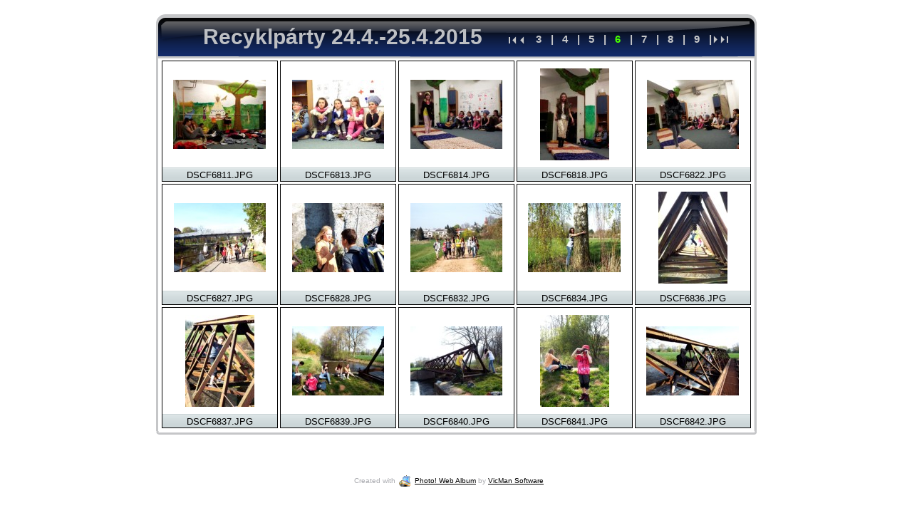

--- FILE ---
content_type: text/html
request_url: http://www.pustici.cz/public_n/images/stories/duben2015/recykl/sf1_thumbs5.htm
body_size: 2088
content:
<!DOCTYPE html 
     PUBLIC "-//W3C//DTD XHTML 1.0 Transitional//EN"
     "http://www.w3.org/TR/xhtml1/DTD/xhtml1-transitional.dtd">
<html xmlns="http://www.w3.org/1999/xhtml" xml:lang="en" lang="en">
<head>
<meta http-equiv="Content-Type" content="text/html; charset=utf-8" />
<meta http-equiv="Page-Enter" content="blendTrans(Duration=0.5)" />
<meta http-equiv="Page-Exit" content="blendTrans(Duration=0.5)" />
<title>Recyklpárty 24.4.-25.4.2015</title>
<link rel="stylesheet" type="text/css" href="styles/default.css" />
<style type="text/css">
<!--
.alphaPNG {
 behavior:url("assets/png.htc");
}
-->
</style>
<noscript><p class="noscriptText">Please enable JavaScript, <a href="http://www.vicman.net/webalbum/javascript.htm">download</a> instructions</p></noscript>
<script language="JavaScript" type="text/javascript" src="scripts/scripts.js"></script>

<script language="JavaScript" type="text/javascript">
<!--
function keyPress(e)
{
 if (!e)
  var e=window.event;
 if (e.keyCode)
  keyCode=e.keyCode;
 else if(e.which)
  keyCode=e.which;
 switch(keyCode) {
  case 37: case 63234: window.location="sf1_thumbs4.htm"; return false; break;
  case 39: case 63235: window.location="sf1_thumbs6.htm"; return false; break;
 }
 return true;
}

function keyboardHandler()
{
 if (document.all) {
  document.onkeydown = keyPress;
 } else if (document.layers || document.getElementById) {
  document.onkeypress = keyPress;
 }
}
-->
</script>
</head>

<body onload="keyboardHandler(); MM_preloadImages('images/home1.png','images/up1.png','images/first1.png','images/prev1.png','images/next1.png','images/last1.png')">

<table border="0" cellspacing="0" cellpadding="0" class="mainTable">
  <tr>
    <td class="topRow"><table border="0" cellspacing="0" cellpadding="0" align="center" width="843">
  
  <tr>
    <td class="headerCenter" nowrap="nowrap"><div class="headerCL">
      <div class="headerCR">
        <table border="0" cellspacing="0" cellpadding="0" width="100%">
          <tr>
            <td style="vertical-align:top; text-align:left"><div class="buttonUp" > </div>
 
  
 
                <div class="title"><a href="index.htm">Recyklpárty 24.4.-25.4.2015</a></div></td>
            <td valign="top" style="padding-top:25px; padding-right:40px">
			<table align="right" border="0" cellpadding="0" cellspacing="0" class="pager" >
                <tr>
                  <td>
				  <div >
				  <a href="index.htm" onmouseout="MM_swapImgRestore()" onmouseover="MM_swapImage('firstPage','images/first.png','images/first1.png',1)"><img src="images/first.png" alt="First page" name="firstPage" width="14" height="16" border="0" class="alphaPNG pagerButton" id="firstPage" /></a></div></td>
                  <td>
				  <div ><a href="sf1_thumbs4.htm" onmouseout="MM_swapImgRestore()" onmouseover="MM_swapImage('prevPage','images/prev.png','images/prev1.png',1)"><img src="images/prev.png" alt="Previous page" name="prevPage" width="12" height="16" border="0" class="alphaPNG pagerButton" id="prevPage" /></a></div></td>
   <td><a class="nthPage" href="sf1_thumbs2.htm">&nbsp;3&nbsp;</a></td><td>|</td><td><a class="nthPage" href="sf1_thumbs3.htm">&nbsp;4&nbsp;</a></td><td>|</td><td><a class="nthPage" href="sf1_thumbs4.htm">&nbsp;5&nbsp;</a></td><td>|</td><td><span class="currentPage">&nbsp;6&nbsp;</span></td><td>|</td><td><a class="nthPage" href="sf1_thumbs6.htm">&nbsp;7&nbsp;</a></td><td>|</td><td><a class="nthPage" href="sf1_thumbs7.htm">&nbsp;8&nbsp;</a></td><td>|</td><td><a class="nthPage" href="sf1_thumbs8.htm">&nbsp;9&nbsp;</a></td><td>|</td><td>
				  <div >
   <a href="sf1_thumbs6.htm" onmouseout="MM_swapImgRestore()" onmouseover="MM_swapImage('nextPage','images/next.png','images/next1.png',1)"><img src="images/next.png" alt="Next page" name="nextPage" width="10" height="16" border="0" class="alphaPNG pagerButton" id="nextPage" /></a></div></td>
                  <td>
				  <div >
   <a href="sf1_thumbs8.htm" onmouseout="MM_swapImgRestore()" onmouseover="MM_swapImage('lastPage','images/last.png','images/last1.png',1)"><img src="images/last.png" alt="Last page" name="lastPage" width="13" height="16" border="0" class="alphaPNG pagerButton" id="lastPage" /></a></div></td></tr>
            </table></td>
          </tr>
        </table>
      </div>
    </div></td></tr>
  <tr>
    <td class="thumbsContainer"><div class="middleLeft">
      <div class="middleRight">
        <table border="0" cellspacing="3" cellpadding="0" align="center"><tr><td class="frame"><div>
              <table border="0" cellspacing="0" cellpadding="0" align="center">
                  <tr>
                    <td class="photo" style="height:139px; width:154px"><a href="photo442.htm"><img id="sml_76" src="t_76.jpg" alt="DSCF6811.JPG" border="0" class="alphaPNG" /></a></td>
                  </tr>
                </table>
            </div>
                <table cellpadding="0" cellspacing="0" border="0" style="width:100%">
                  <tr>
                    <td class="photoName">DSCF6811.JPG</td>
                  </tr>
              </table></td><td class="frame"><div>
              <table border="0" cellspacing="0" cellpadding="0" align="center">
                  <tr>
                    <td class="photo" style="height:139px; width:154px"><a href="photo443.htm"><img id="sml_77" src="t_77.jpg" alt="DSCF6813.JPG" border="0" class="alphaPNG" /></a></td>
                  </tr>
                </table>
            </div>
                <table cellpadding="0" cellspacing="0" border="0" style="width:100%">
                  <tr>
                    <td class="photoName">DSCF6813.JPG</td>
                  </tr>
              </table></td><td class="frame"><div>
              <table border="0" cellspacing="0" cellpadding="0" align="center">
                  <tr>
                    <td class="photo" style="height:139px; width:154px"><a href="photo444.htm"><img id="sml_78" src="t_78.jpg" alt="DSCF6814.JPG" border="0" class="alphaPNG" /></a></td>
                  </tr>
                </table>
            </div>
                <table cellpadding="0" cellspacing="0" border="0" style="width:100%">
                  <tr>
                    <td class="photoName">DSCF6814.JPG</td>
                  </tr>
              </table></td><td class="frame"><div>
              <table border="0" cellspacing="0" cellpadding="0" align="center">
                  <tr>
                    <td class="photo" style="height:139px; width:154px"><a href="photo445.htm"><img id="sml_79" src="t_79.jpg" alt="DSCF6818.JPG" border="0" class="alphaPNG" /></a></td>
                  </tr>
                </table>
            </div>
                <table cellpadding="0" cellspacing="0" border="0" style="width:100%">
                  <tr>
                    <td class="photoName">DSCF6818.JPG</td>
                  </tr>
              </table></td><td class="frame"><div>
              <table border="0" cellspacing="0" cellpadding="0" align="center">
                  <tr>
                    <td class="photo" style="height:139px; width:154px"><a href="photo446.htm"><img id="sml_80" src="t_80.jpg" alt="DSCF6822.JPG" border="0" class="alphaPNG" /></a></td>
                  </tr>
                </table>
            </div>
                <table cellpadding="0" cellspacing="0" border="0" style="width:100%">
                  <tr>
                    <td class="photoName">DSCF6822.JPG</td>
                  </tr>
              </table></td></tr><tr><td class="frame"><div>
              <table border="0" cellspacing="0" cellpadding="0" align="center">
                  <tr>
                    <td class="photo" style="height:139px; width:154px"><a href="photo447.htm"><img id="sml_81" src="t_81.jpg" alt="DSCF6827.JPG" border="0" class="alphaPNG" /></a></td>
                  </tr>
                </table>
            </div>
                <table cellpadding="0" cellspacing="0" border="0" style="width:100%">
                  <tr>
                    <td class="photoName">DSCF6827.JPG</td>
                  </tr>
              </table></td><td class="frame"><div>
              <table border="0" cellspacing="0" cellpadding="0" align="center">
                  <tr>
                    <td class="photo" style="height:139px; width:154px"><a href="photo448.htm"><img id="sml_82" src="t_82.jpg" alt="DSCF6828.JPG" border="0" class="alphaPNG" /></a></td>
                  </tr>
                </table>
            </div>
                <table cellpadding="0" cellspacing="0" border="0" style="width:100%">
                  <tr>
                    <td class="photoName">DSCF6828.JPG</td>
                  </tr>
              </table></td><td class="frame"><div>
              <table border="0" cellspacing="0" cellpadding="0" align="center">
                  <tr>
                    <td class="photo" style="height:139px; width:154px"><a href="photo449.htm"><img id="sml_83" src="t_83.jpg" alt="DSCF6832.JPG" border="0" class="alphaPNG" /></a></td>
                  </tr>
                </table>
            </div>
                <table cellpadding="0" cellspacing="0" border="0" style="width:100%">
                  <tr>
                    <td class="photoName">DSCF6832.JPG</td>
                  </tr>
              </table></td><td class="frame"><div>
              <table border="0" cellspacing="0" cellpadding="0" align="center">
                  <tr>
                    <td class="photo" style="height:139px; width:154px"><a href="photo450.htm"><img id="sml_84" src="t_84.jpg" alt="DSCF6834.JPG" border="0" class="alphaPNG" /></a></td>
                  </tr>
                </table>
            </div>
                <table cellpadding="0" cellspacing="0" border="0" style="width:100%">
                  <tr>
                    <td class="photoName">DSCF6834.JPG</td>
                  </tr>
              </table></td><td class="frame"><div>
              <table border="0" cellspacing="0" cellpadding="0" align="center">
                  <tr>
                    <td class="photo" style="height:139px; width:154px"><a href="photo451.htm"><img id="sml_85" src="t_85.jpg" alt="DSCF6836.JPG" border="0" class="alphaPNG" /></a></td>
                  </tr>
                </table>
            </div>
                <table cellpadding="0" cellspacing="0" border="0" style="width:100%">
                  <tr>
                    <td class="photoName">DSCF6836.JPG</td>
                  </tr>
              </table></td></tr><tr><td class="frame"><div>
              <table border="0" cellspacing="0" cellpadding="0" align="center">
                  <tr>
                    <td class="photo" style="height:139px; width:154px"><a href="photo452.htm"><img id="sml_86" src="t_86.jpg" alt="DSCF6837.JPG" border="0" class="alphaPNG" /></a></td>
                  </tr>
                </table>
            </div>
                <table cellpadding="0" cellspacing="0" border="0" style="width:100%">
                  <tr>
                    <td class="photoName">DSCF6837.JPG</td>
                  </tr>
              </table></td><td class="frame"><div>
              <table border="0" cellspacing="0" cellpadding="0" align="center">
                  <tr>
                    <td class="photo" style="height:139px; width:154px"><a href="photo453.htm"><img id="sml_87" src="t_87.jpg" alt="DSCF6839.JPG" border="0" class="alphaPNG" /></a></td>
                  </tr>
                </table>
            </div>
                <table cellpadding="0" cellspacing="0" border="0" style="width:100%">
                  <tr>
                    <td class="photoName">DSCF6839.JPG</td>
                  </tr>
              </table></td><td class="frame"><div>
              <table border="0" cellspacing="0" cellpadding="0" align="center">
                  <tr>
                    <td class="photo" style="height:139px; width:154px"><a href="photo454.htm"><img id="sml_88" src="t_88.jpg" alt="DSCF6840.JPG" border="0" class="alphaPNG" /></a></td>
                  </tr>
                </table>
            </div>
                <table cellpadding="0" cellspacing="0" border="0" style="width:100%">
                  <tr>
                    <td class="photoName">DSCF6840.JPG</td>
                  </tr>
              </table></td><td class="frame"><div>
              <table border="0" cellspacing="0" cellpadding="0" align="center">
                  <tr>
                    <td class="photo" style="height:139px; width:154px"><a href="photo455.htm"><img id="sml_89" src="t_89.jpg" alt="DSCF6841.JPG" border="0" class="alphaPNG" /></a></td>
                  </tr>
                </table>
            </div>
                <table cellpadding="0" cellspacing="0" border="0" style="width:100%">
                  <tr>
                    <td class="photoName">DSCF6841.JPG</td>
                  </tr>
              </table></td><td class="frame"><div>
              <table border="0" cellspacing="0" cellpadding="0" align="center">
                  <tr>
                    <td class="photo" style="height:139px; width:154px"><a href="photo456.htm"><img id="sml_90" src="t_90.jpg" alt="DSCF6842.JPG" border="0" class="alphaPNG" /></a></td>
                  </tr>
                </table>
            </div>
                <table cellpadding="0" cellspacing="0" border="0" style="width:100%">
                  <tr>
                    <td class="photoName">DSCF6842.JPG</td>
                  </tr>
              </table></td></tr></table>
      </div>
    </div>
    <div class="bottom"><img src="images/bottom_left.gif" alt="" width="5" height="5" style="float:left" /><img src="images/bottom_right.gif" alt="" width="5" height="5" style="float:right" /></div></td>
  </tr>
</table></td>
  </tr>
  <tr>
    <td class="bottomRow">
<div class="text">Created with <a href="http://pho.to/webalbum/"  target="_blank"><img src="http://www.vicman.net/webalbum/images/icon.png" alt="" width="22" height="20" class="alphaPNG" /><span>Photo! Web Album</span></a> by <a href="http://www.vicman.net/"  target="_blank"><span>VicMan Software</span></a></div>
   </td>
  </tr>
</table>

</body>
</html>


--- FILE ---
content_type: text/css
request_url: http://www.pustici.cz/public_n/images/stories/duben2015/recykl/styles/default.css
body_size: 1205
content:
html, body{height:100%}
body{margin:0px; padding:0px; background: #ffffff; font-size:65.5%}
.topRow{padding-top:20px; vertical-align:top}
.bottomRow{padding-bottom:20px; vertical-align:bottom}
.mainTable{width:100%; height:100%; position:relative}

.middleLeft{background: url(../images/middle_left.gif) left repeat-y; padding-left:5px}
.middleRight{background:url(../images/middle_right.gif) right repeat-y; padding-right:5px; padding-bottom:1px}
.bottom{background:url(../images/bottom_bg.gif) repeat-x; height:5px; line-height:5px}

.headerCenter{height:62px; background:url(../images/header_bg.gif) repeat-x}
.headerCL{background:url(../images/header_left.gif) left no-repeat; height:62px}
.headerCR{background:url(../images/header_right.gif) right no-repeat; height:62px; }
.title{text-align:center; padding-top: 15px;}
.title a{font-family:Arial, Verdana, Helvetica, sans-serif; font-weight:bold; font-size:30px; color:#BDBFC3; text-decoration:none;}
.title a:hover{color:#ffffff;}

.frame{border:1px solid #000000; text-align:center; vertical-align:top; background:#CCD6D8}
.frame div{background:#ffffff}
.bigFrame{text-align:center; vertical-align:middle; width:100%;}

.photo{padding:5px; text-align:center; vertical-align:middle}
.bigPhoto{padding:13px; text-align:center; vertical-align:middle}
 
.photoName{color:#000000; font-family:Arial, Helvetica, sans-serif; font-size:1.2em; text-align:center; padding-top:3px; background:url(../images/bg_photo_name.gif) repeat-x top; height:16px}

.buttonSlideshow{margin: 17px 30px 14px 10px; display:block; width:31px; height:31px}
.buttonUp{padding: 17px 5px 0px 30px; float:left; width:31px; height:31px}

.fullsizeButton{position:absolute; right:0; top:-14px; text-decoration:none; white-space:nowrap; text-align:right; color:#76808A; font-family:Verdana, Arial, Helvetica, sans-serif;}
.fullsizeButton:hover{color:#000000}
.fullsizeButton img{margin:3px 2px 0px 5px}

.pager {font-family: Arial, Verdana, Helvetica, sans-serif; font-size:1.4em; color:#C5C6C8; font-weight:bold}
.pager a{color:#C5C6C8; text-decoration:none;}
.pager a:hover, .currentPage{color:#48FF00}
.nthPage, .currentPage{display:block; width:33px; white-space:nowrap; text-align:center}
.pager td{vertical-align:middle}
.pagerButton{margin-top:5px}


.pagerButtonEnabled {cursor:pointer;}
.pagerButtonDisabled {cursor:default;}
#thumbPagerContainer{position: relative; width:800px; overflow: hidden; text-align:left;}
.thumbPagerCell, .currentThumbPagerCell {vertical-align:middle; white-space:nowrap; cursor:pointer;}
.currentThumbPagerCell img{
filter:progid:DXImageTransform.Microsoft.Alpha(opacity=100); /* IE 5.5+*/
-moz-opacity: 1.0; /* Mozilla 1.6- */
-khtml-opacity: 1.0; /* Konqueror 3.1, Safari 1.1 */
opacity: 1.0;
zoom: 1;}

.thumbPagerCell img{
filter:progid:DXImageTransform.Microsoft.Alpha(opacity=70); /* IE 5.5+*/
-moz-opacity: 0.7; /* Mozilla 1.6- */
-khtml-opacity: 0.7; /* Konqueror 3.1, Safari 1.1 */
opacity: 0.7;
zoom: 1;
}

.thumbsContainer{background:#ffffff}
.slideContaner{background:#ffffff}

.noscriptText{font-family:Arial, Helvetica, sans-serif; font-size:1.1em; text-align:center; color:#000000}
.noscriptText a{color:#192D5F;}

.text{font-family:Verdana, Arial, Helvetica, sans-serif; text-align:center; margin:50px 20px 15px 0px; color:#A9AAAF;}
.text a{color:#000000; text-decoration:none}
.text a span{text-decoration:underline}
.text a:hover{color:#48FF00;}
.text a img{display:inline; vertical-align:middle; border:0; margin-right:2px}

.buttonHome{padding: 17px 30px 0px 5px; float:left; width:31px; height:31px}
